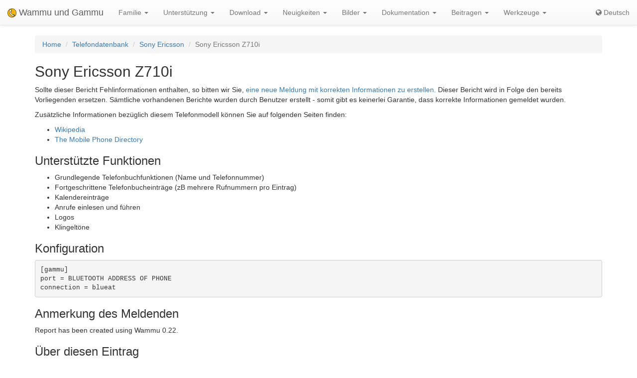

--- FILE ---
content_type: text/html; charset=utf-8
request_url: https://de.wammu.eu/phones/sony-ericsson/634/
body_size: 3517
content:


<!DOCTYPE html>
<html lang="de">
 <head>
  <meta charset="utf-8">
  <meta http-equiv="X-UA-Compatible" content="IE=edge">
  <meta name="viewport" content="width=device-width, initial-scale=1">
  <meta name="author" content="Michal Čihař" />
  <meta name="copyright" content="Copyright &copy; 2003 - 2026 Michal Čihař" />
  <meta name="google-site-verification" content="HFOfLE1lvi1jgH12XWhZU372Nb5qzgkIIxdC8GnveUI" />
  <meta name="description" content="Unterstützte Telefonmodelle - Datenbank von Gammu und Wammu, der Software zur Nutzung und Verwaltung von GSM Handys." />
  <meta name="keywords" content="Gammu,Wammu,python-gammu,GSM,phone,SMS,gateway,Sony Ericsson,Z710i" />

  <link rel="copyright" href="/license/" />
  <title>Sony Ericsson Z710i - Gammu Telefondatenbank </title>
  
  <link rel="alternate" type="application/rss+xml" href="/phones/rss/" title="Gammu Telefon Datenbank Feed (RSS)"/>
  
  <link rel="alternate" type="application/atom+xml" href="/phones/atom/" title="Gammu Telefon Datenbank Feed (Atom)"/>
  
  
  <link rel="alternate" type="application/rss+xml" href="/news/rss/" title="Gammu und Wammu News Feed (RSS)"/>
  
  <link rel="alternate" type="application/atom+xml" href="/news/atom/" title="Gammu und Wammu News Feed (Atom)"/>
  
  <link rel="canonical" href="https://wammu.eu/phones/sony-ericsson/634/" />
  
  <link rel="alternate" hreflang="cs" href="https://cs.wammu.eu/phones/sony-ericsson/634/" />
  
  <link rel="alternate" hreflang="en" href="https://wammu.eu/phones/sony-ericsson/634/" />
  
  <link rel="alternate" hreflang="es" href="https://es.wammu.eu/phones/sony-ericsson/634/" />
  
  <link rel="alternate" hreflang="ru" href="https://ru.wammu.eu/phones/sony-ericsson/634/" />
  
  <link rel="alternate" hreflang="sk" href="https://sk.wammu.eu/phones/sony-ericsson/634/" />
  
  <link rel="alternate" hreflang="fr" href="https://fr.wammu.eu/phones/sony-ericsson/634/" />
  
  <link rel="alternate" hreflang="pt-BR" href="https://pt-br.wammu.eu/phones/sony-ericsson/634/" />
  
  <link rel="shortcut icon" href="/favicon.ico" type="image/x-icon" />
  <link rel="icon" href="/favicon.ico" type="image/x-icon" />
  <link rel="stylesheet" href="//maxcdn.bootstrapcdn.com/bootstrap/3.3.4/css/bootstrap.min.css">
  <link rel="stylesheet" href="//maxcdn.bootstrapcdn.com/bootstrap/3.3.4/css/bootstrap-theme.min.css">
  <link rel="stylesheet" href="//maxcdn.bootstrapcdn.com/font-awesome/4.3.0/css/font-awesome.min.css">
  <link rel="stylesheet" type="text/css" href="/media/colorbox/colorbox.css">
  <link rel="stylesheet" href="/media/css/own.css">
  <script src="//code.jquery.com/jquery-1.11.3.min.js"></script>
  <script src="//maxcdn.bootstrapcdn.com/bootstrap/3.3.4/js/bootstrap.min.js"></script>
  <script src="/media/colorbox/jquery.colorbox-min.js"></script>
  <script src="/media/js/init.js" type="text/javascript"></script>
  <meta name="robots" content="index, follow" />
  
 </head>
 <body>
 <nav class="navbar navbar-default navbar-static-top" role="navigation">

    <div class="navbar-header">
        <button type="button" class="navbar-toggle" data-toggle="collapse" data-target="#topbar-collapsible">
          <span class="sr-only">Toggle navigation</span>
          <span class="icon-bar"></span>
          <span class="icon-bar"></span>
          <span class="icon-bar"></span>
        </button>
      <a class="navbar-brand" href="/">
        <img alt="Gammu" src="/media/images/wammu-32x32.png">
        Wammu und Gammu
      </a>
    </div>

  <div class="collapse navbar-collapse" id="topbar-collapsible">
   <ul class="nav navbar-nav">
     <li class="dropdown">
        <a href="#" class="dropdown-toggle" data-toggle="dropdown" role="button" aria-expanded="false">Familie <span class="caret"></span></a>
        <ul class="dropdown-menu" role="menu">
        <li><a href="/gammu/">Gammu</a></li>
        <li><a href="/smsd/">SMSD</a></li>
        <li><a href="/wammu/">Wammu</a></li>
        <li><a href="/python-gammu/">python-gammu</a></li>
        <li><a href="/libgammu/">libGammu</a></li>
        <li><a href="/links/">Andere Projekte</a></li>
    </ul>
     </li>

     <li class="dropdown">
        <a href="/support/" class="dropdown-toggle" data-toggle="dropdown" role="button" aria-expanded="false">Unterstützung <span class="caret"></span></a>
        <ul class="dropdown-menu" role="menu">
        <li><a href="/support/">Übersicht</a></li>
        <li><a href="/support/lists/">Mailinglisten und Foren</a></li>
        <li><a href="/support/bugs/">Fehler melden</a></li>
        <li><a href="/support/online/">Online</a></li>
        <li><a href="/support/buy/">Kommerzielle Unterstützung</a></li>
        </ul>
     </li>

     <li class="dropdown">
        <a href="/download/" class="dropdown-toggle" data-toggle="dropdown" role="button" aria-expanded="false">Download <span class="caret"></span></a>
        <ul class="dropdown-menu" role="menu">
        <li><a href="/download/">Alle Downloads</a></li>
        <li><a href="/download/gammu/">Gammu herunterladen</a></li>
        <li><a href="/download/python-gammu/">python-gammu herunterladen</a></li>
        <li><a href="/download/wammu/">Wammu herunterladen</a></li>
        </ul>
    </li>

     <li class="dropdown">
        <a href="/news/" class="dropdown-toggle" data-toggle="dropdown" role="button" aria-expanded="false">Neuigkeiten <span class="caret"></span></a>
        <ul class="dropdown-menu" role="menu">
        <li><a href="/news/">Alle Nachrichten</a></li>
        
        <li><a href="/news/gammu/">Gammu</a></li>
        
        <li><a href="/news/python-gammu/">python-gammu</a></li>
        
        <li><a href="/news/contrib/">Third party</a></li>
        
        <li><a href="/news/wammu/">Wammu</a></li>
        
        </ul>
    </li>

     <li class="dropdown">
        <a href="/screenshots/" class="dropdown-toggle" data-toggle="dropdown" role="button" aria-expanded="false">Bilder <span class="caret"></span></a>
        <ul class="dropdown-menu" role="menu">
        <li><a href="/screenshots/">Alle Bilder</a></li>
        
        <li><a href="/screenshots/gammu/">Gammu</a></li>
        
        <li><a href="/screenshots/contrib/">Third party</a></li>
        
        <li><a href="/screenshots/wammu/">Wammu</a></li>
        
        </ul>
    </li>

     <li class="dropdown">
        <a href="/docs/" class="dropdown-toggle" data-toggle="dropdown" role="button" aria-expanded="false">Dokumentation <span class="caret"></span></a>
        <ul class="dropdown-menu" role="menu">
        <li><a href="/docs/">Übersicht</a></li>
        <li><a href="https://docs.gammu.org/">Gammu-Handbuch</a></li>
        <li><a href="https://docs.gammu.org/faq/">Häufig gestellte Fragen (FAQ)</a></li>
        <li><a href="https://docs.gammu.org/c/">Für Entwickler</a></li>
        <li><a href="https://docs.gammu.org/config/">Konfiguration</a></li>
        <li><a href="/phones/">Unterstützte Telefone</a></li>
        </ul>
    </li>

     <li class="dropdown">
        <a href="/contribute/" class="dropdown-toggle" data-toggle="dropdown" role="button" aria-expanded="false">Beitragen <span class="caret"></span></a>
        <ul class="dropdown-menu" role="menu">
        <li><a href="/contribute/">Übersicht</a></li>
        <li><a href="/contribute/translate/">Übersetzen</a></li>
        <li><a href="/contribute/code/">Entwickeln</a></li>
        <li><a href="/contribute/wanted/">Gewünschte Fähigkeiten</a></li>
        <li><a href="/contribute/publicity/">Öffentlichkeitsarbeit</a></li>
        <li><a href="/donate/">Spenden</a></li>
        </ul>
     </li>

     <li class="dropdown">
        <a href="/tools/" class="dropdown-toggle" data-toggle="dropdown" role="button" aria-expanded="false">Werkzeuge <span class="caret"></span></a>
        <ul class="dropdown-menu" role="menu">
        <li><a href="/tools/">Übersicht</a></li>
        <li><a href="/tools/pdu-encode/">PDU-Encoder</a></li>
        <li><a href="/tools/pdu-decode/">PDU-Decoder</a></li>
        <li><a href="/tools/countries/">Länder</a></li>
        <li><a href="/tools/networks/">Netzwerke</a></li>
        </ul>
    </li>

   </ul>
   <ul class="nav navbar-nav navbar-right">
   <li>
<a class="language" href="#">
<i class="fa fa-globe"></i>
Deutsch
</a>
<div class="languages">
<div class="choice">

<a href="https://cs.wammu.eu/phones/sony-ericsson/634/">Česky</a>

<a href="https://wammu.eu/phones/sony-ericsson/634/">English</a>

<a href="https://es.wammu.eu/phones/sony-ericsson/634/">Español</a>

<a href="https://ru.wammu.eu/phones/sony-ericsson/634/">Русский</a>

<a href="https://sk.wammu.eu/phones/sony-ericsson/634/">Slovenčina</a>

<a href="https://fr.wammu.eu/phones/sony-ericsson/634/">Français</a>

<a href="https://pt-br.wammu.eu/phones/sony-ericsson/634/">Português brasileiro</a>


</div>
<a href="/contribute/translate/">Helfen Sie beim Übersetzen!</a>
</div>
   </li>
   </ul>
   </div>
  </nav>



<div class="container">


<ol class="breadcrumb">
  <li><a href="/">Home</a></li>
  <li><a href="/phones/">Telefondatenbank</a></li>
  <li><a href="/phones/sony-ericsson/">Sony Ericsson</a></li>
  <li class="active">Sony Ericsson Z710i</li>


</ol>
<h2>Sony Ericsson Z710i</h2>




<p>

Sollte dieser Bericht Fehlinformationen enthalten, so bitten wir Sie, <a href="/phones/new/?vendor=sony-ericsson&amp;name=Z710i">eine neue Meldung mit korrekten Informationen zu erstellen.</a>
Dieser Bericht wird in Folge den bereits Vorliegenden ersetzen.
Sämtliche vorhandenen Berichte wurden durch Benutzer erstellt - somit gibt es keinerlei Garantie, dass korrekte Informationen gemeldet wurden.

</p>

<p>

Zusätzliche Informationen bezüglich diesem Telefonmodell können Sie auf folgenden Seiten finden:


<ul>

<li><a href="https://wikipedia.org/wiki/Sony_Ericsson_Z710i">Wikipedia</a></li>

<li><a href="http://www.mobile-phone-directory.org/Phones/Sony_Ericsson/Sony_Ericsson_Z710i.html">The Mobile Phone Directory</a></li>

</ul>




<h3>Unterstützte Funktionen</h3>



<ul>

<li>Grundlegende Telefonbuchfunktionen (Name und Telefonnummer)</li>

<li>Fortgeschrittene Telefonbucheinträge (zB mehrere Rufnummern pro Eintrag)</li>

<li>Kalendereinträge</li>

<li>Anrufe einlesen und führen</li>

<li>Logos</li>

<li>Klingeltöne</li>

</ul>


<h3>Konfiguration</h3>

<pre>
[gammu]
port = BLUETOOTH ADDRESS OF PHONE
connection = blueat
</pre>





<h3>Anmerkung des Meldenden</h3>

<p>Report has been created using Wammu 0.22.
</p>




<h3>Über diesen Eintrag</h3>

<p>

Erstellt von ich1 am 23. September 2007 16:13.

</p>


<p>

Wurde mit Gammu 1.13.0 getestet.

</p>



<h3>Ähnliche Telefone</h3>
<ul>

<li><a href="/phones/sony-ericsson/7191/">Sony Ericsson
Z710i/Z710c
(blueat)</a></li>

<li><a href="/phones/sony-ericsson/7192/">Sony Ericsson
Z710i/Z710c
(blueat)</a></li>

<li><a href="/phones/sony-ericsson/2275/">Sony Ericsson
Z710i/Z710c
(at)</a></li>

<li><a href="/phones/sony-ericsson/6894/">Sony Ericsson
Z710i/Z710c
(blueat)</a></li>

<li><a href="/phones/sony-ericsson/6895/">Sony Ericsson
Z710i/Z710c
(blueat)</a></li>

</ul>



</div>

<footer>
  <ul id="footer">
    <li>Copyright &copy; 2003 - 2026 <span class="vcard"><a class="url fn" href="https://cihar.com/">Michal Čihař</a><a href="mailto:michal@cihar.com" class="email"></a></span></li>
    <li><a href="/license/">Lizenz</a></li>
    <li><a href="/donate/" title="Unterstützen Sie Wammu und Gammu durch Spenden!">Spenden</a></li>
    <li><a href="/search/" title="Gammu/Wammu bezogene Fragen suchen">Suchen</a></li>
    <li><a href="/authors/" title="Entwickler von Gammu und Wammu">Entwickler</a></li>
    <li><a href="https://www.facebook.com/wammu"><i class="fa fa-facebook-official"></i> Gammu auf Facebook</a></li>
    <li><a href="https://twitter.com/wammu"><i class="fa fa-twitter"></i> Folgen Sie uns auf Twitter</a></li>
    <li><a href="https://www.paypal.com/cgi-bin/webscr?cmd=_s-xclick&amp;hosted_button_id=LQ7LTQVQ9LKD6"><i class="fa fa-paypal"></i> Spenden via PayPal</a></li>
  </ul>
</footer>
<!-- Piwik -->
<script type="text/javascript">
  var _paq = _paq || [];
  _paq.push(["setCookieDomain", "*.wammu.eu"]);
  _paq.push(["setDomains", ["*.wammu.eu","*.cs.wammu.eu","*.cz.wammu.eu","*.de.wammu.eu","*.es.wammu.eu","*.fr.wammu.eu","*.sk.wammu.eu"]]);
  _paq.push(['trackPageView']);
  _paq.push(['enableLinkTracking']);
  (function() {
    var u=(("https:" == document.location.protocol) ? "https" : "http") + "://stats.cihar.com/";
    _paq.push(['setTrackerUrl', u+'piwik.php']);
    _paq.push(['setSiteId', 5]);
    var d=document, g=d.createElement('script'), s=d.getElementsByTagName('script')[0]; g.type='text/javascript';
    g.defer=true; g.async=true; g.src=u+'piwik.js'; s.parentNode.insertBefore(g,s);
  })();
</script>
<noscript><p><img src="https://stats.cihar.com/piwik.php?idsite=5" style="border:0;" alt="" /></p></noscript>
<!-- End Piwik Code -->
 </body>
</html>
